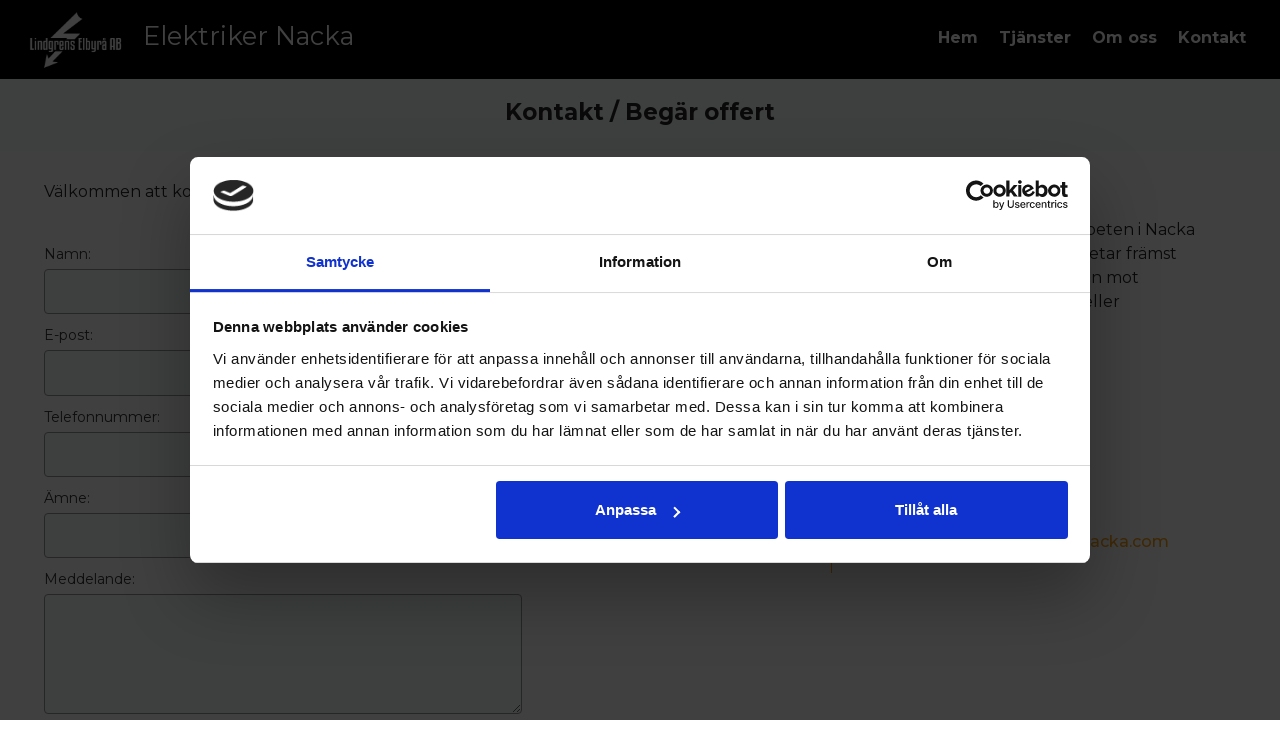

--- FILE ---
content_type: text/html; charset=utf-8
request_url: https://www.elektrikernacka.com/kontakt
body_size: 5675
content:
<!doctype html>
<html class="no-js" lang="SV-se">
    <head>

<meta http-equiv="x-ua-compatible" content="ie=edge">
<title>Kontakt / Begär offert | Elektriker Nacka</title>
<meta name="viewport" content="width=device-width, initial-scale=1">


<link rel="stylesheet" href="https://css.staticjw.com/createdfiles/css-files/225494.css?m=3871">

<style>body{color:#222;background:#fff;font-family:"Montserrat",sans-serif;font-weight:400;font-size:1em;line-height:1.5;}h1,h2,h3,h4,h5,h6{font-family:"Montserrat",sans-serif;}.footerrubrik{color:#fff;font-family:"Montserrat",sans-serif;font-weight:700;font-size:1.2em;border-bottom:0 solid #fff;text-transform:none;letter-spacing:0;}footer a{color:#fff;}footer ul a{color:#fff;text-transform:none;letter-spacing:0;font-weight:700;}h2{color:#333;font-weight:700;font-size:1.425em;}h3{color:#333;font-weight:700;font-size:1.425em;}h4{color:#fca313;font-weight:700;font-size:1.425em;text-transform:none;}.titeluppe{font-weight:400;font-style:normal;text-transform:none;color:#fff;margin-top:0.5em;font-size:1.6em;}hr{border:0;background:#ccc;height:2px;}header .left img{padding:2px;max-height:4em;margin-top:0;}header .left span a{color:#fff;}header .left span{color:#fff;}.desktop-nav{padding-top:1em;background-color:transparent;}.desktop-nav a,.desktop-nav a:visited{color:#fff;font-weight:700;letter-spacing:0;text-transform:none;font-size:1rem;padding-bottom:0;}.desktop-nav a:hover,.desktop-nav a:active{color:#fca313;border-bottom:0 solid #fff;padding-bottom:0;}#home-slide-bg h2{font-weight:700;font-size:4em;color:#fff;max-width:600px;}.small{font-size:2em;color:white;}.buttons1{background-color:#fca313;color:#fff;border-radius:30px;padding:10px 24px;font-weight:400;text-transform:none;letter-spacing:0;font-size:1rem;}.buttons1:hover{background-color:#f7f7f7;color:#000;}.buttons2{background-color:transparent;border:1px solid #fff;color:#fff;border-radius:5px;color:#fff;font-family:"Montserrat",sans-serif;font-weight:700;padding:10px 18px;font-size:18px;letter-spacing:1px;margin:4px 2px;-webkit-transition-duration:0.2s;transition-duration:0.2s;text-transform:none;}.buttons2:hover{background-color:#fff;border:1px solid #fff;color:#00bcea;}input#contact-button{background-color:#fca313;color:#fff;border-radius:30px;padding:10px 24px;font-weight:400;text-transform:none;letter-spacing:0;font-size:1rem;width:fit-content;border:1px solid #fca313;}input#contact-button:hover{color:#fca313;background-color:transparent;border:1px solid #fca313;}.jumbotron-subpage{background-color:#f9fafb;padding-top:98px;}.undersidatitel{font-weight:700;color:#222;text-transform:none;letter-spacing:0;}aside{border-left:1px solid #fca313;background-color:transparent;}a{color:#fca313;font-weight:500;}aside a:active,a:focus,a:hover{color:#999;}footer p{color:#fff;}footer{background-color:#000;padding-top:2.5em;padding-bottom:2.5em;color:#fff;}footer .branding{color:#fff;}footer svg .st0{fill:#fff;}blockquote{font-size:130%;margin:1.5rem 0 1.5rem 1rem;color:#222;line-height:2rem;border-color:#fca313;background-color:transparent;}.cta-block .paragraph{color:#222;font-weight:700;font-size:2em;letter-spacing:0;margin-top:initial;}.cta-block{background-color:#f9fafb;}@media (max-width:800px){#home-slide-bg-mob h2{font-weight:700;font-size:2.8em;}.small{font-size:1.6em;}.titeluppe{font-size:1.6em;padding-top:3px;}.cta-block .paragraph{font-size:1.675em;}td{display:initial;}.bildtext{padding-top:130px;}}@media (max-width:600px){.bildtext{padding-top:80px;}#home-slide-bg-mob h2{padding-bottom:10px;font-size:2.4em;}.jumbotron-subpage{padding-top:36px;}.undersidatitel{font-size:24px;}h3{font-size:1.4em;}.titeluppe{font-size:1.53em;}footer .branding{font-size:0.8em;margin-top:2.4em;}footer .branding .left img{width:100px;}}@media (max-width:340px){.bildtext{padding-top:60px;}#home-slide-bg-mob h2{font-size:2.3em;}.small{font-size:1.4em;}}.site-header{background-color:#000;box-shadow:none;}ul{margin:0 0 1.1875em;list-style-type:square;}fieldset{font-weight:400;font-size:14px;color:#333;background-color:transparent;border:0px solid #cfd3d5;border-radius:0;margin:0 0 0.75em;padding:1.5em 0 1.5em 0;margin:auto;width:100%;float:right;}input[type="color"],input[type="date"],input[type="datetime"],input[type="datetime-local"],input[type="email"],input[type="month"],input[type="number"],input[type="password"],input[type="search"],input[type="tel"],input[type="text"],input[type="time"],input[type="url"],input[type="week"],input:not([type]),textarea,select[multiple=multiple],textarea{background-color:#f9fafb;border:1px solid #999;border-radius:4px;box-shadow:none;color:#000;box-sizing:border-box;font-size:1em;margin-top:4px;margin-bottom:-10px;padding:0.8em;transition:border-color;width:100%;max-height:120px;}label{font-weight:400;margin-bottom:0.375em;font-size:14px;text-transform:none;}.mobile-nav-toggle .top-line-wrapper .line{background:#fff;}.mobile-nav-toggle .bottom-line-wrapper .line{background:#fff;}.mobile-nav-toggle{color:#fff;background-color:#000;}.mobile-nav{background-color:#000;}.mobile-nav ul li{border-bottom:0 solid #fff;}.mobile-nav ul a{color:#fff;text-transform:none;font-weight:700;}.menutel a{color:#fca313;text-transform:none;font-weight:700;}.menutel{color:#fff;text-transform:none;}.telnr{color:#fff;text-transform:none;}.telnr a{color:#fca313;text-transform:none;font-weight:700;}@media (min-width:40em){header .right{float:right;padding-top:1.8rem;}}</style>


    <link rel="icon" href="https://images.staticjw.com/ele/1364/favicon.png" sizes="any">
    <meta charset="utf-8">
    <link rel="preconnect" href="https://fonts.googleapis.com"> <link rel="preconnect" href="https://fonts.gstatic.com" crossorigin>
    <link href="https://fonts.googleapis.com/css2?family=Montserrat:wght@100..900&display=swap" rel="stylesheet">
    <link rel="canonical" href="https://www.elektrikernacka.com/kontakt">




<script id="Cookiebot" src="https://consent.cookiebot.com/uc.js" data-cbid="fbadde1c-3140-449c-9ad7-c23e03f60aae" type="text/javascript" data-blockingmode="auto" ></script>

<script>(function(w,d,s,l,i){w[l]=w[l]||[];w[l].push({'gtm.start': new Date().getTime(),event:'gtm.js'});var f=d.getElementsByTagName(s)[0], j=d.createElement(s),dl=l!='dataLayer'?'&l='+l:'';j.async=true;j.src= 'https://www.googletagmanager.com/gtm.js?id='+i+dl;f.parentNode.insertBefore(j,f); })(window,document,'script','dataLayer','GTM-5R4C3VT');</script>


    </head>

    <body>
<noscript><iframe src="https://www.googletagmanager.com/ns.html?id=GTM-5R4C3VT" height="0" width="0" style="display:none;visibility:hidden"></iframe></noscript>
       <header class="site-header">
            
            <div class="branding" >

                <div class="right">

                 <div class="mobile-nav-toggle" id="mobile-nav-toggle">
                <span class="toggle-button">
                    <span class="top-line-wrapper">
                        <span class="line"></span>
                    </span>
			<span class="mid-line-wrapper">
                        <span class="line"></span>
                    </span>
                    <span class="bottom-line-wrapper">
                        <span class="line"></span>
                    </span>
                </span>
            </div>
            <nav class="mobile-nav" id="mobile-nav">
		
<ul id="nav">
    <li><a href="/">Hem</a></li>
    <li><a href="/tjanster">Tjänster</a></li>
    <li><a href="/om-oss">Om oss</a></li>
    <li id="active"><a href="/kontakt">Kontakt</a></li>
</ul>
<p class="menutel">Tel: <a href="tel:0702228237">0702-22 82 37</a></p>
            </nav>  
             
                </div>
<div class="right2">
<nav class="desktop-nav" id="dektop-nav">
		
<ul id="nav">
    <li><a href="/">Hem</a></li>
    <li><a href="/tjanster">Tjänster</a></li>
    <li><a href="/om-oss">Om oss</a></li>
    <li id="active"><a href="/kontakt">Kontakt</a></li>
</ul>
 

            </nav>
	</div>

                <div class="left">
                 <a href="/"><img src="https://uploads.staticjw.com/el/elektrikernacka/lindgrens-logo.webp" alt="logotyp"></a></div>
                   <div class="left">  

   

 <a href="/"><h3 class="titeluppe">Elektriker Nacka</h3></a><span class="telnr">Tel: <a href="tel:0702228237">0702-22 82 37</a></span>

                 
                </div>
            </div>
            
        </header>


	     	         <div class="jumbotron-subpage">
                 <h1 class="undersidatitel">Kontakt / Begär offert</h1>
                 </div>

<main>
		

<div class="container">
<section class="intro">
<p>Välkommen att kontakta oss via kontaktformuläret nedan.</p>


<form id="id-contact-form" method="post" action="/include/contact.php" enctype="multipart/form-data">
<fieldset id="contact-form">
<label>Namn:</label><br>
<input type="text" name="name" required><br>
<label>E-post:</label><br>
<input type="email" name="email" required><br>
<label>Telefonnummer:</label><br>
<input type="text" name="phone_number"><br>
<label>Ämne:</label><br>
<input type="text" name="subject"><br>
<label>Meddelande:</label><br>
<textarea name="message" rows="10" cols="40" required></textarea><br>
<br><input required style="width:20px" type="checkbox"> Jag godkänner <a href="https://aimpartner.se/integritetspolicy" target="_blank">integritetspolicy</a>.<br>
<input type="submit" name="submit" value="Skicka meddelande" id="contact-button"><br>
</fieldset>
<div style="display:none;visibility:hidden;">
<input type="hidden" id="Ncode" name="code" value="0">
<input type="text" name="url" value=""> (Lämna tom)
</div>
<script>document.querySelectorAll('#Ncode').forEach(function(elem) {elem.value = Math.round(new Date().getTime()/1000);})</script>
</form>

</section>
<aside>
<h4>Välkommen</h4>
<p>Vi är en firma som utför elarbeten i Nacka och övriga Stockholm. Vi arbetar främst mot privatpersoner men även mot fastighetsägare, företagare eller bostadsrättsföreningar.</p>
<h4>Kontakta oss</h4>
<p><strong>Lindgrens Elbyrå AB</strong><br />Rapsvägen 9<br />135 43 Tyresö</p>
<p>Telefon: <a href="tel:0702228237">0702-22 82 37</a></p>
<p>E-post: <a href="/cdn-cgi/l/email-protection#fe9591908a9f958abe9b929b958a8c97959b8c909f9d959fd09d9193"><span class="__cf_email__" data-cfemail="91fafeffe5f0fae5d1f4fdf4fae5e3f8faf4e3fff0f2faf0bff2fefc">[email&#160;protected]</span></a></p>
</aside></div>

         
            </main>
            <footer>
                <div class="row">
                    <div class="col-1">
                       <p class="footerrubrik">Om företaget</p>
                        <p>Vi är en certifierad och kunnig elektriker med bas i Nacka. Vi står redo att hjälpa dig som privatperson men även företag och BRF:er med större elarbeten och är med under hela projektet.</p>                    </div>
                    <div class="col-2">
                        <p class="footerrubrik">Kontakta oss</p>
                        <p><strong>Lindgrens Elbyrå AB</strong><br />Rapsvägen 9<br />135 43 Tyresö</p><p class="fotepost">E-post: <a href="/cdn-cgi/l/email-protection#d8b3b7b6acb9b3ac98bdb4bdb3acaab1b3bdaab6b9bbb3b9f6bbb7b5"><span class="__cf_email__" data-cfemail="b7dcd8d9c3d6dcc3f7d2dbd2dcc3c5dedcd2c5d9d6d4dcd699d4d8da">[email&#160;protected]</span></a></p>
<p class="fottelefon">Tel: <a href="tel:0702228237">0702-22 82 37</a></p>
                    </div>
                    <div class="col-3">
                        
 <p class="footerrubrik">Meny</p>
                        
<ul id="nav">
    <li><a href="/">Hem</a></li>
    <li><a href="/tjanster">Tjänster</a></li>
    <li><a href="/om-oss">Om oss</a></li>
    <li id="active"><a href="/kontakt">Kontakt</a></li>
</ul>

                    </div>
                </div>
                <div class="row branding">
                    <div class="left">
                        
               
                     <p>Site & SEO</p>
<svg id="aimfoot" xmlns="http://www.w3.org/2000/svg" version="1.1" viewBox="0 0 65.6 37.4">

  <g>
    <path class="st0" d="M19.5,35c-.1-.8-.2-1.7-.2-2.7v-10.7c0-1.2-.3-2.2-.8-3-.6-.8-1.3-1.3-2.1-1.8-.9-.4-1.8-.7-2.9-.9-1.1-.1-2.1-.2-3.1-.2s-2.3.1-3.4.3c-1.1.2-2.1.6-3,1.1-.9.5-1.6,1.2-2.2,2.1-.6.9-.9,2-1,3.3h5.7c.1-1.1.5-1.9,1.1-2.4.6-.5,1.5-.7,2.6-.7s1,0,1.4,0c.4,0,.8.2,1.2.4.3.2.6.5.8.8.2.4.3.8.3,1.5,0,.6-.1,1-.5,1.3-.4.3-.9.5-1.5.7-.6.2-1.4.3-2.2.4-.8,0-1.7.2-2.5.3-.8.1-1.7.3-2.5.5-.8.2-1.6.6-2.2,1-.7.5-1.2,1.1-1.6,1.8-.4.8-.6,1.7-.6,2.9s.2,2,.5,2.7c.4.8.9,1.4,1.5,1.9.6.5,1.4.9,2.2,1.1.8.2,1.8.4,2.7.4s2.5-.2,3.7-.6c1.2-.4,2.3-1,3.2-2,0,.3,0,.7.1,1,0,.3.2.7.3,1h5.7c-.3-.4-.5-1.1-.6-1.9ZM13.7,28.9c0,.3,0,.7,0,1.3,0,.5-.2,1.1-.5,1.6-.3.5-.7,1-1.4,1.3-.6.4-1.5.6-2.6.6s-.9,0-1.3-.1c-.4,0-.8-.2-1.1-.4-.3-.2-.6-.5-.8-.8-.2-.3-.3-.8-.3-1.3s0-1,.3-1.3c.2-.3.4-.6.7-.9.3-.2.7-.4,1.1-.5.4-.1.8-.2,1.3-.3.5,0,.9-.1,1.4-.2.5,0,.9-.1,1.3-.2.4,0,.8-.2,1.2-.3.4-.1.7-.3.9-.5v2.1Z"/>
    <rect class="st0" x="23.9" y="16.3" width="5.7" height="20.6"/>
    <path class="st0" d="M65,19.7c-.4-.9-.9-1.7-1.6-2.3-.7-.6-1.5-1-2.4-1.3-.9-.3-1.9-.4-3-.4s-2.7.3-3.7,1c-1,.7-1.9,1.5-2.5,2.4-.6-1.3-1.4-2.2-2.4-2.7-1.1-.5-2.3-.8-3.6-.8s-2.6.3-3.6.9c-1,.6-1.9,1.4-2.7,2.5h0v-2.8h-5.3v20.6h5.7v-11.9c0-1,.1-1.8.4-2.4.3-.6.6-1.1,1.1-1.4.4-.3.8-.6,1.3-.7.4-.1.8-.2,1.1-.2.9,0,1.6.2,2.1.5.5.3.8.7,1,1.2.2.5.3,1.1.3,1.7,0,.6,0,1.2,0,1.8v11.5h5.7v-11.5c0-.6,0-1.3.1-1.9,0-.6.3-1.2.6-1.7.3-.5.7-.9,1.2-1.2.5-.3,1.1-.5,1.9-.5s1.4.1,1.9.4c.5.3.8.6,1.1,1.1.2.5.4,1,.4,1.6,0,.6,0,1.3,0,2v11.7h5.7v-13.8c0-1.3-.2-2.5-.6-3.4Z"/>
  </g>
  <path class="st0" d="M33.1,0l-13.7,3.3c-.9.2-1,1.1-.1,1.5l4.8,2.3c.3.1.5.4.6.7l.9,5.2c.2.9,1.1,1.1,1.6.3L33.9,1c.3-.5-.2-1.1-.7-.9Z"/>
</svg><p>&#160;©2025 </p>  
                    </div>
                </div>
            </footer>
       
	 <script data-cfasync="false" src="/cdn-cgi/scripts/5c5dd728/cloudflare-static/email-decode.min.js"></script><script> var __fs_conf = __fs_conf || []; __fs_conf.push(['setAdv',{'id': '6b2cf444-8db6-4063-99c2-3c7732b1c46a'}]); </script>  <script src="//analytics.freespee.com/js/external/fs.js"></script>    
<script>(function() { var global_id = '1piogome'; var property_id = 303869;
    var url = encodeURIComponent(window.location.href.split('#')[0]); var referrer = encodeURIComponent(document.referrer);
    var x = document.createElement('script'), s = document.getElementsByTagName('script')[0];
    x.src = 'https://redistats.com/track.js?gid='+global_id+'&pid='+property_id+'&url='+url+'&referrer='+referrer; s.parentNode.insertBefore(x, s); })(); </script>

       
<script src="https://ajax.googleapis.com/ajax/libs/jquery/3.6.0/jquery.min.js"></script>
   <script>
  !(function (a) {
    a('#mobile-nav-toggle').click(function () {
      a(this).toggleClass('active'), 
      a('#mobile-nav').toggleClass('active')
    })
    a('#mobile-nav li a').click(function () {
      a('#mobile-nav-toggle').toggleClass('active'),
      a('#mobile-nav').toggleClass('active')
    })
  })(jQuery)
</script>

	<script src="https://cdnjs.cloudflare.com/ajax/libs/jquery-backstretch/2.1.18/jquery.backstretch.min.js"></script>

<script>
$( document ).ready(function() {
$("#home-slide-bg").backstretch(["https://uploads.staticjw.com/el/elektrikernacka/eln_s_1.webp"], {isVideo: true, fade:750, duration:  5000});
$("#next").click(function (e) {
        e.preventDefault();
        $("#home-slide-bg").backstretch("next");
	
});

$("#prev").click(function (e) {
        e.preventDefault();
        $("#home-slide-bg").backstretch("prev");
	
});

});  
</script>

<script>
$( document ).ready(function() {
$("#home-slide-bg-mob").backstretch(["https://uploads.staticjw.com/el/elektrikernacka/eln_s_1.webp"], {fade:750, duration:  8000});


});  
</script>

<script> var acc = document.getElementsByClassName("accordion"); var i;  for (i = 0; i < acc.length; i++) {   acc[i].addEventListener("click", function() {     this.classList.toggle("activeacc");     var panel = this.nextElementSibling;     if (panel.style.maxHeight) {       panel.style.maxHeight = null;     } else {       panel.style.maxHeight = panel.scrollHeight + "px";     }    }); } </script>
    <script defer src="https://static.cloudflareinsights.com/beacon.min.js/vcd15cbe7772f49c399c6a5babf22c1241717689176015" integrity="sha512-ZpsOmlRQV6y907TI0dKBHq9Md29nnaEIPlkf84rnaERnq6zvWvPUqr2ft8M1aS28oN72PdrCzSjY4U6VaAw1EQ==" data-cf-beacon='{"version":"2024.11.0","token":"728c6a34c4b54efbb1ba93a759ca0abe","r":1,"server_timing":{"name":{"cfCacheStatus":true,"cfEdge":true,"cfExtPri":true,"cfL4":true,"cfOrigin":true,"cfSpeedBrain":true},"location_startswith":null}}' crossorigin="anonymous"></script>
</body>
</html><!-- Page generated in 0.00342 seconds at 18 Dec 18:14 -->

--- FILE ---
content_type: text/css
request_url: https://css.staticjw.com/createdfiles/css-files/225494.css?m=3871
body_size: 5378
content:
*,*::before,*::after{box-sizing:border-box}body,h1,h2,h3,h4,p,figure,dl,dd{margin:0}ul[role="list"],ol[role="list"]{list-style:none}html:focus-within{scroll-behavior:smooth}body{min-height:100vh;text-rendering:optimizeSpeed;line-height:1.5}a:not([class]){text-decoration-skip-ink:auto}input,button,textarea,select{font:inherit}@media(prefers-reduced-motion:reduce){html:focus-within{scroll-behavior:auto}*,*::before,*::after{animation-duration:.01ms !important;animation-iteration-count:1 !important;transition-duration:.01ms !important;scroll-behavior:auto !important}}
#aimfoot {width:50px;margin-bottom:-1px;}


.titeluppe {
font-weight: 700;
text-transform: none;
color: #212121;
margin: 0;
    font-size: 1.75em;
margin-top: 0.3em;
    padding-left: 12px;
}

/*Länkfärg i navigation */
.desktop-nav a,
.desktop-nav a:visited {
  color: #212121; 
font-weight: 300;
letter-spacing: 1px;
text-transform: uppercase;
font-size: 14px;
}

.desktop-nav a:hover,
.desktop-nav a:active {

color: #444444;

}

.menutel {
padding-top: 0.575em;
    padding-bottom: 0.575em;
font-size:1em;
text-transform: uppercase;
margin-bottom:0;
}

.menutel a {
color: #454545;
font-weight:300;
}

.menutel a:hover {
color: #212121;
}

footer svg 
{
width:110px;
padding:0;
margin-right:0.4em;
padding-top: 1.2em;
}
footer svg .st0 {fill:#c2c2c2;}

.site-header {
    background-color: #fff;
    position: fixed;
    width: 100%;
    z-index: 1;
    left: 0;
    transition: left 225ms ease;
box-shadow: 2px 2px 4px #4444;
}

@media (max-width: 640px){

.site-header {
  
    position: initial;
  

}}

.whitehead {
    width: 100%;
    margin-bottom: .4375em;
}

.whitehead::after { 
    content: " ";
display: block;
    height: 8px;
}

/*Headerbilden/bildspel + text*/
div#header-img {max-width:100%!important;}

#home-slide-bg {min-height:600px; max-height:600px;
padding: 48px;}


#home-slide-bg h2 {
margin: auto;
 font-size: 4em;
color: #fff;
text-align: center;
font-weight: 900;
padding-bottom: 10px;
line-height: 1.2;


}

.bildtext
{
padding-top: 140px;
    max-width: 76.875em;
    margin-left: auto;
    margin-right: auto;
    padding-left: 0.9375em;
    padding-right: 0.9375em;
    overflow: auto;
text-align: center;
}
.small {
font-size: 1.6em;
line-height: 1.2;
padding-top: 0;
color: white;
padding-bottom: 20px;
}

.button {
    background-color: transparent;
    border: 5px solid white;
border-radius: 8px;
    color: white;
    padding: 16px 32px;
    text-align: center;
    text-decoration: none;
    display: inline-block;
    font-size: 16px;
    margin: 4px 2px;
    -webkit-transition-duration: 0.4s; /* Safari */
    transition-duration: 0.4s;
    cursor: pointer;
}

.accordion {
  background-color: #eee;
  color: #444;
  cursor: pointer;
  padding: 18px;
  width: 100%;
  border: none;
  text-align: left;
  outline: none;
  font-size: 15px;
  transition: 0.4s;
margin-bottom: 1em;
}

.activeacc, .accordion:hover {
  background-color: #ccc;
}


.accordion:after {
  content: '+';
  color: #212121;
  font-weight: bold;
  float: right;
  margin-left: 5px;
}

.activeacc:after {
  content: '-';
  color: #ffffff;
  font-weight: bold;
  float: right;
  margin-left: 5px;
}

.panel {
  padding: 0 18px;
  background-color: transparent;
  max-height: 0;
  overflow: auto;
  transition: max-height 0.2s ease-out;}


.buttons2 {
    background-color: white ;
    border: 3px solid #58b6cb;
border-radius: 6px;
    color: #58b6cb;
    padding: 8px 25px;
    text-align: center;
    text-decoration: none;
    display: inline-block;
    font-size: 13px;
font-weight: normal;
    margin: 4px 2px;
    -webkit-transition-duration: 0.4s; /* Safari */
    transition-duration: 0.4s;
    cursor: pointer;
}

.buttons2:hover {
    background-color: #ffffff;
border-color: #58b6cb;
    color: black;
}

.buttons1 {
    background-color: #212121;
    border: 0 solid white;
border-radius: 1px;
    color: #ffffff;

    font-weight: 400;
    padding: 14px 24px;
    text-align: center;
    text-decoration: none;
    display: inline-block;
    font-size: 18px;
letter-spacing: 1px;
    margin: 4px 2px;
    -webkit-transition-duration: 0.4s; /* Safari */
    transition-duration: 0.4s;
    cursor: pointer;
text-transform:uppercase;
}

.buttons1 a { 
    color: #ffffff;  
}

.buttons1 a:hover { 
    color: #ffffff;  
}

.buttons1:hover {
    background-color: #58b6cb;
border-color: #58b6cb;
    color: white;
}

.textimgright {
    width: 48%;
    float: right;
    margin-right: 0;
}

.textimgleft {
    width: 48%;
    float: right;
    margin-right: 0;
}



blockquote {
    background-color: #f0f0f0;
    padding: 1em 1em;
    border-left: 3px solid #212121;
}

blockquote p {
    margin-bottom: 0;
}

@media (max-width: 800px){
blockquote {
    margin-left: 0;
    margin-right: 0;
}}

@media (max-width: 60em){

.textimgright {
  display: table;
float: none;
width: initial;
margin-bottom: 0.875em;
}

.textimgleft {
  display: table;
float: none;
width: initial;
margin-bottom: 0.875em;
}

}

@media (min-width:800px)
{
#home-slide-bg-mob {
display:none;
}
}

@media (min-width:640px)
{
.telnr {
display: none;
}
}

#home-slide-bg-mob 
{
min-height: 400px;
max-height: 400px;
padding: 0;
}

#home-slide-bg-mob h2 {
margin: auto;
 font-size: 2.4em;
  font-weight: 900; 
color: #fff;
text-align: center;

padding-bottom: 10px;
line-height: 1.2;
}


@media (max-width:800px)
{
#home-slide-bg {display:none;}



.bildtext
{
    max-width: 76.875em;
    margin-left: auto;
    margin-right: auto;
    padding-left: 0.25em;
    padding-right: 0.25em;
    overflow: auto;
padding-top: 100px;
}
.small {
 font-size: 1.2em;
line-height: 1.2;
    padding-top: 0;
}


.videoWrapper {
	position: relative;
	padding-bottom: 56.25%; /* 16:9 */
	padding-top: 25px;
	height: 0;
}
.videoWrapper iframe {
	position: absolute;
	top: 0;
	left: 0;
	width: 100%;
	height: 100%;
}






/* Knappfärger */
button, input[type="button"], input[type="reset"], input[type="submit"], button {
 background-color: transparent ;
color: #ffffff;

font-size: 14px;

}

/* Knappfärger vid hover */
button:hover, button:focus, input[type="button"]:hover, input[type="button"]:focus, input[type="reset"]:hover, input[type="reset"]:focus, input[type="submit"]:hover, input[type="submit"]:focus, button:hover, button:focus {
  background-color: transparent;
color: #ffffff;

}
}

input#contact-button {
    
border: 0;
margin-top: 19px;
color: #fff;
background-color: #a32929;
border-radius: 0;
text-align: center;
text-transform: uppercase;
width: 100%;
font-weight: 400;
padding: 12px 0;
font-size: 16px;
letter-spacing: 1px;

}


.span-1 {
  width: 5.71429%;
  float: left;
  margin-right: 2.85714%; }

.span-2 {
  width: 14.28571%;
  float: left;
  margin-right: 2.85714%; }

.span-3 {
  width: 22.85714%;
  float: left;
  margin-right: 2.85714%; }

.span-4 {
  width: 31.42857%;
  float: left;
  margin-right: 2.85714%; }

.span-5 {
  width: 40%;
  float: left;
  margin-right: 2.85714%; }

.span-6 {
  width: 48.57143%;
  float: left;
  margin-right: 2.85714%; }

.span-7 {
  width: 57.14286%;
  float: left;
  margin-right: 2.85714%; }

.span-8 {
  width: 65.71429%;
  float: left;
  margin-right: 2.85714%; }

.span-9 {
  width: 74.28571%;
  float: left;
  margin-right: 2.85714%; }

.span-10 {
  width: 82.85714%;
  float: left;
  margin-right: 2.85714%; }

.span-11 {
  width: 91.42857%;
  float: left;
  margin-right: 2.85714%; }

.span-12 {
  width: 100%;
  float: left;
  margin-left: 0;
  margin-right: 0; }

.last {
  margin-right: 0; }



form {
  max-width: 29.85em; }

fieldset {

font-weight: 300;    
font-size: 14px;
color:#454545;
background-color: #fff;
border: 0px solid #cfd3d5;
border-radius: 0;
margin: 0 0 0.75em;
padding: 1.5em 0 1.5em 0;
margin: auto;
width: 100%;
float: right;
}

fieldset button {
text-align: center;
margin: auto;
width:100%;
}


input,
label,
select {

  font-size: 1em; }

input,
select {
  display: block; }

label {
  font-weight: 300;
  margin-bottom: 0.375em;
font-size: 14px;
text-transform: uppercase; }
  label.required::after {
    content: "*"; }
  label abbr {
    display: none; }

input[type="color"], input[type="date"], input[type="datetime"], input[type="datetime-local"], input[type="email"], input[type="month"], input[type="number"], input[type="password"], input[type="search"], input[type="tel"], input[type="text"], input[type="time"], input[type="url"], input[type="week"], input:not([type]), textarea,
select[multiple=multiple],
textarea {
  background-color: #eaeaea;
border: 0 solid #cfd3d5;
border-radius: 0;
box-shadow: inset 0 1px 3px rgba(0, 0, 0, 0.0);
color: #000;
  box-sizing: border-box;

  font-size: 1em;
  margin-top: 4px;
  margin-bottom: -10px;
  padding: 0.5em;
  transition: border-color;
  width: 100%; 
max-height: 120px;}
  input[type="color"]:hover, input[type="date"]:hover, input[type="datetime"]:hover, input[type="datetime-local"]:hover, input[type="email"]:hover, input[type="month"]:hover, input[type="number"]:hover, input[type="password"]:hover, input[type="search"]:hover, input[type="tel"]:hover, input[type="text"]:hover, input[type="time"]:hover, input[type="url"]:hover, input[type="week"]:hover, input:not([type]):hover, textarea:hover,
  select[multiple=multiple]:hover,
  textarea:hover {
    border-color: #b4babd; }
  input[type="color"]:focus, input[type="date"]:focus, input[type="datetime"]:focus, input[type="datetime-local"]:focus, input[type="email"]:focus, input[type="month"]:focus, input[type="number"]:focus, input[type="password"]:focus, input[type="search"]:focus, input[type="tel"]:focus, input[type="text"]:focus, input[type="time"]:focus, input[type="url"]:focus, input[type="week"]:focus, input:not([type]):focus, textarea:focus,
  select[multiple=multiple]:focus,
  textarea:focus {
    border-color: #58b6cb;
    box-shadow: inset 0 1px 3px rgba(0, 0, 0, 0.06), 0 0 5px rgba(69, 174, 197, 0.7);
    outline: none; }

textarea {
  resize: vertical; }

input[type="search"] {
  -webkit-appearance: none;
  -moz-appearance: none;
  -ms-appearance: none;
  -o-appearance: none;
  appearance: none; }

input[type="checkbox"],
input[type="radio"] {
  display: inline;
  margin-right: 0.375em; }

input[type="file"] {
  padding-bottom: 0.75em;
  width: 100%; }

select {
  margin-bottom: 1.5em;
  max-width: 100%;
  width: auto; }

ul,
ol {
  margin: 0;
  padding: 0 0 0 1.875em; }
dl {
  margin-bottom: 0.75em; }
  dl dt {
    font-weight: bold;
    margin-top: 0.75em; }
  dl dd {
    margin: 0; }

table {
  -webkit-font-feature-settings: "kern", "liga", "tnum";
  -moz-font-feature-settings: "kern", "liga", "tnum";
  -ms-font-feature-settings: "kern", "liga", "tnum";
  font-feature-settings: "kern", "liga", "tnum";
  border-collapse: collapse;
  margin: 0.75em 0;
  table-layout: fixed;
  width: 100%; }

th {
  border-bottom: 1px solid #a6aeb1;
  font-weight: 600;
  padding: 0.75em 0;
  text-align: left; }

td {
  border-bottom: 0 solid #cfd3d5;
  padding: 0.75em 0; }

tr,
td,
th {
  vertical-align: middle; }

@font-face {
  font-family: 'Roboto' , sans-serif;
  font-style: normal; }
body {
  -webkit-font-feature-settings: "kern", "liga", "pnum";
  -moz-font-feature-settings: "kern", "liga", "pnum";
  -ms-font-feature-settings: "kern", "liga", "pnum";
  font-feature-settings: "kern", "liga", "pnum";
  -webkit-font-smoothing: antialiased;
  color: #333;
  font-family: "Helvetica", "Roboto", "Arial", sans-serif;
  font-size: 1em;
  line-height: 1.5; }

h1 {
  font-size: 1.425em;
font-weight: 700;
color:#212121;
font-family: "Roboto", "Arial", sans-serif;
  line-height: 1.2;
  margin: 0 0 0.5em;
}

h2 {
  font-size: 1.425em;
font-weight: 700;
color:#212121;
font-family: "Roboto", "Arial", sans-serif;
  line-height: 1.2;
  margin: 0 0 0.5em;
}

h3 {
  font-size: 1.425em;
font-weight: 700;
color:#212121;
font-family: "Roboto", "Arial", sans-serif;
  line-height: 1.2;
  margin: 0 0 0.5em;
}

h4 {
color: #212121;
  font-size: 1.425em;
text-transform: uppercase;
font-weight: 300;
  line-height: 1.2;
  margin: 0 0 0.5em;
}

h5 {
color: #212121;


}

p {
  margin: 0 0 1.1875em; }

a {
  color: #58b6cb;
  text-decoration: none;
  transition: color 0.1s linear; }
  a:active, a:focus, a:hover {
    color: #338fa4; }
  a:active, a:focus {
    outline: none; }

hr {
  border-bottom: 1px solid #cfd3d5;
  border-left: none;
  border-right: none;
  border-top: none;
  margin: 1.5em 0; }

img,
picture {
  margin: 0;
  max-width: 100%; }

.center {
  text-align: center; }

.container {
  max-width: 76.875em;
  margin-left: auto;
  margin-right: auto;
padding-left: 1.2em;
padding-right: 1.2em;
padding-top: 1.8em;
  overflow: auto; }
  .container:after {
    content: " ";
    display: block;
    clear: both; }

.container2 {
  max-width: 55em;
  margin-left: auto;
  margin-right: auto;
  padding-left: 0.9375em;
  padding-right: 0.9375em;
padding-top: 2em;
  overflow: auto; }
  .container2:after {
    content: " ";
    display: block;
    clear: both; }

main {
  margin-top: 0;
  margin-bottom: 0; }

section.intro {
  margin-bottom: 3.4375em; }
  @media (min-width: 800px) {
    section.intro {
      width: 62%;
    margin-right: 2.5%;
      float: left;
}}



aside {
  width: 34%;
  float: right;
  margin-right: 0;
  background-color: transparent ;
border-radius: 0 0 0 0;
color: inherit;
border-width: 0;
border-color: #cfd3d5;
padding: 0;
padding-left: 30px;
    padding-right: 30px;
margin-top: 0;
margin-bottom: 35px;

border-left: 1px solid #cfd3d5; 

}
  @media (max-width: 800px) {
    aside {
      display: none; } }
  aside a {
  
    text-decoration: none;
word-break:break-word; }



aside a:active, a:focus, a:hover {

text-decoration: none;
word-break:break-word;

}


.text-limit p {
  max-width: 46.25em; }

.row {
  max-width: 76.875em;
  margin-left: auto;
  margin-right: auto;
padding-left: 1.2em;
padding-right: 1.2em; }
  .row:after {
    content: " ";
    display: block;
    clear: both; }

/* Provider logo */
.row.branding .left img 
{
max-width: 110px;
}

@media (max-width: 40em) {
  header {
    padding-top: 2.5em; } }
header .branding {
  max-width: 109em;
  margin-left: auto;
  margin-right: auto;
  padding-left: 0.9375em;
  padding-right: 0.9375em;
  min-height: 0.25em; }
  header .branding:after {
    content: " ";
    display: block;
    clear: both; }
  @media (max-width: 40em) {
    header .branding {
      padding-top: 0.25em;
      padding-bottom: 1.25em; } }

@media (max-width: 40em) {
  header .left {
    text-align: center; } 

}
@media (min-width: 40em) {
  header .left {
    float: left;
    padding-top: 0.5em; }
header .branding {
padding-left: 1.2em;
padding-right: 1.2em;
} }
header .left a {
  color: #333;
  display: block; }
@media (max-width: 40em) {
  header .right {
    text-align: center;
    margin-bottom: 0.8125em; } 
}
@media (min-width: 40em) {
  header .right {
    float: right;
    padding-top: 1.375em; } 

}

header .right a {
  display: inline;
    padding: 8px 0 8px 0;
padding-top: 10px; }



.right2 {
  display: inline;
margin-right: 0;
float: right;

    }



@media (max-width: 1240px){

.right2 {
  display: none;
float: none;
text-align: center;
     }}



header .left img {
padding: 3px 1px 3px 1px;
    max-height: 3.075em;
}

.mobile-nav-toggle {
  
  z-index: 9999;
  position: relative;
  margin-right: 45px;
  width: 100%;
cursor: pointer;
top: -8px; }

@media (max-width: 641px) {
.mobile-nav-toggle {
    background-color: #f7f7f7;
    z-index: 9999;
    position: fixed;
    margin-right: 25px;
    width: 100%;
    top: 0;
display: block !important;
margin-left:-15px;
}
.mobile-nav-toggle .toggle-button {
    left: 51% !important;
}
.mobile-nav {
    height: 100%;
    padding: 3.75em 2.5em 0.5em 2.5em;
    position: fixed;
    top: 0;
    bottom: 0;
    right: 0;
left:0 !important;
    width: 100%!important;
    z-index: 9998;
    background: #fff;

}

header .left a {
   
    display: inline;
}

.titeluppe {
padding-left: 0;
padding-top:0;
margin-top:0;
margin-bottom: 5px;
}

}

@media (max-width: 420px) {
.cta-block .paragraph {
    color: #fff;
    font-size: 1.4em!important;
}}

@media (min-width: 1240px) {
.mobile-nav-toggle {
    display: none  !important;
}}

 
  .mobile-nav-toggle .toggle-button {
    display: block;
    position: relative;
    height: 40px;
    width: 40px;
    left: 25%;
    margin-left: -50px; }
    .mobile-nav-toggle .toggle-button:after {
      content: "Meny";
      position: absolute;
      right: -37px;
      top: 9px; }
  .mobile-nav-toggle .top-line-wrapper {
    display: block;
    position: absolute;
    top: 0;
    height: 40px;
    width: 40px;
    -webkit-transition: transform 0.25s 0.2s cubic-bezier(0.4, 0, 1, 1);
    transition: transform 0.25s 0.2s cubic-bezier(0.4, 0, 1, 1); }
    .mobile-nav-toggle .top-line-wrapper .line {
      display: block;
      width: 18px;
      height: 2px;
      background: #444444;
      top: 20px;
      position: absolute;
      left: 10px;
      z-index: 1;
      -webkit-transform: translateY(3px);
      transform: translateY(3px);
      -webkit-transition: transform 0.25s 0.2s cubic-bezier(0.4, 0, 1, 1);
      transition: transform 0.25s 0.2s cubic-bezier(0.4, 0, 1, 1); }
  .mobile-nav-toggle .bottom-line-wrapper {
    transition: transform 0.25s 0.2s cubic-bezier(0.4, 0, 1, 1);
    display: block;
    position: absolute;
    top: 0;
    height: 40px;
    width: 40px; }
    .mobile-nav-toggle .bottom-line-wrapper .line {
      display: block;
      width: 18px;
      height: 2px;
      top: 20px;
      background: #444444;
      position: absolute;
      left: 10px;
      z-index: 1;
      -webkit-transform: translateY(-3px);
      transform: translateY(-3px);
      -webkit-transition: transform 0.25s 0.2s cubic-bezier(0.4, 0, 1, 1);
      transition: transform 0.25s 0.2s cubic-bezier(0.4, 0, 1, 1); }

.mobile-nav-toggle.active .top-line-wrapper {
  -webkit-transform: rotate(45deg);
  transform: rotate(45deg); }
  .mobile-nav-toggle.active .top-line-wrapper .line {
    -webkit-transform: translateY(1px);
    transform: translateY(1px); }
.mobile-nav-toggle.active .bottom-line-wrapper {
  -webkit-transform: rotate(-45deg);
  transform: rotate(-45deg); }
  .mobile-nav-toggle.active .bottom-line-wrapper .line {
    -webkit-transform: translateY(-1px);
    transform: translateY(-1px); }

.mobile-nav {
  height: min-content;
  padding: 3.75em 2.5em 0.5em 2.5em;
  position: fixed;
  top: 0;
  bottom: 0;
  right: 0;
overflow-y: auto;
  text-align:center;
  width: 100%;
  z-index: 9998;
  background: #fff;
  -webkit-transition: background 0.35s linear, height 0.35s ease-in, min-height 0.35s ease-in;
  transition: background 0.35s linear, height 0.35s ease-in, min-height 0.35s ease-in, transform 0.25s 0.2s cubic-bezier(0.4, 0, 1, 1);
  -webkit-transform: translateY(-100%);
  transform: translateY(-100%); }
  .mobile-nav.active {
    -webkit-transform: translateY(0);
    transform: translateY(0); }
  .mobile-nav ul {
    padding: 0;
margin: 0; }
    .mobile-nav ul li {
      display: block;
      border-bottom: 1px solid #ececec; }
    .mobile-nav ul a {
      padding-top: 0.575em;
      padding-bottom: 0.575em;
      display: block;
      color: #333333;
font-weight:300;
text-transform: uppercase; }

@media (max-width: 40em) {
  .desktop-nav {
    display: none; } }
.desktop-nav {
  padding-top: 0.9em;

  background-color: transparent; }
.desktop-nav ul, ol {margin-bottom: 0;}
  .desktop-nav ul {
    max-width: 76.875em;
    margin-left: auto;
    margin-right: auto;
    padding-left: 0.9375em;
    padding-right: 0.9375em; }
    .desktop-nav ul:after {
      content: " ";
      display: block;
      clear: both; }
  .desktop-nav li {
margin-right: 0;
margin-left: 1.3em;
    display: block;
    float: left;
    position: relative; }
    .desktop-nav li:after {
      padding-top: 0.625em;
      padding-bottom: 0.625em;
      content: "";
      position: absolute;
      right: -0.9375em;
      top: 0; }
    .desktop-nav li:first-child {
      margin-left: 0; }
    .desktop-nav li:last-child:after {
      display: none; }
  .desktop-nav a {
    padding-top: 0.625em;
    padding-bottom: 0.625em;
    display: block;
    color: #3d3d3d; }

.jumbotron {
  background-size: cover;
  background-repeat: no-repeat;
  min-height: 400px; }


.jumbotron-subpage {
  background-color: #58b6cb;
  padding: 25px 0; 
padding-top: 90px;
    margin-bottom: 0;

}
  .undersidatitel {

font-weight: 300;
    font-size: 1.425em;
    margin: 0;
    color: #FFFFFF; 
line-height: initial;
text-align: center;
text-transform: uppercase;
letter-spacing: 1px;}


 
@media (max-width: 640px) {
      .jumbotron-subpage {
        padding-top:25px; } }


    footer .col-2 {
margin-bottom:20px;  }

footer .col-1 {
margin-bottom:20px;  }

footer .map {
margin-bottom:20px;  }

footer a {
word-break: break-word; }

.footerrubrik {
color: #fff;
font-weight: 300;
font-size: 1.425em;
text-transform: uppercase;
letter-spacing:0;
border-bottom: 1px solid #adadad;
padding-bottom:10px;
margin-bottom:10px;
 }

footer ul {
list-style-type: square;
list-style-position: inside;
    margin: 0;
    padding: 0;
}

footer ul a {
text-transform: uppercase;
letter-spacing: 1px;
font-weight:400;
}

footer {
  background-color: #3c3c3b;
  padding-top: 2.5em;
  padding-bottom: 2.5em;
  color: #FFFFFF; }
  @media (min-width: 40em) {
    footer .col-1 {
      width: 32%;
      float: left;
      margin-right: 2%; 
margin-bottom:20px; }
    footer .col-2 {
      width: 32%;
      float: left;
      margin-right: 2%;
margin-bottom:20px;  }
    footer .col-3 {
      width: 32%;
      float: right;
      margin-right: 0; } }
  footer .map {
    height: 200px;
margin-bottom:20px; }
  footer .branding {
    border-top: 0 solid #FFFFFF;
    margin-top: 1.25em;
    padding-top: 1.25em;
    color: #c2c2c2; }
    @media (max-width: 40em) {
      footer .branding .left {
        margin-bottom: 0.9375em; } }
    @media (min-width: 40em) {
      footer .branding .left {
        float: left; } }
    @media (min-width: 40em) {
      footer .branding .right {
        float: right;
        text-align: right; } }
    footer .branding .right span {
      display: block; }

footer .branding .left img {
    width: 100px;
}

.text-block {
  margin-top: 3.4375em;
  margin-bottom: 3.4375em; }
  .text-block .two-cols::after {
    clear: both;
    content: "";
    display: table; }
  @media (min-width: 40em) {
    .text-block .two-cols .first {
      width: 48.57143%;
      float: left;
      margin-right: 2.85714%; } }
  @media (min-width: 40em) {
    .text-block .two-cols .last {
      width: 48.57143%;
      float: right;
      margin-right: 0; } }

.cta-block {
  background-color: #333333;


  padding: 2.8125em 0.9375em;
  text-align: center;
  margin-bottom: 0; }



  @media (min-width: 53.75em) {
    .cta-block {
      text-align: center; } }
  .cta-block .inner {
    max-width: 76.875em;
    margin-left: auto;
    margin-right: auto; }
    .cta-block .inner:after {
      content: " ";
      display: block;
      clear: both; }
  .cta-block .paragraph {
    color: #FFFFFF;
    font-size: 1.8125em;
font-weight: normal;
    margin-top: 0.625em;
    margin-bottom: 0.625em;
    line-height: 1.5em; }
    @media (min-width: 53.75em) {
      .cta-block .paragraph {
        text-align: center;
        margin-bottom: 0.625em; 
margin-top:initial;
float: initial;} }
  .cta-block .button button {
    padding-top: 1.25em;
    padding-bottom: 1.25em; }
    @media (max-width: 40em) {
      .cta-block .button button {
        padding-left: 2.1875em;
        padding-right: 2.1875em; } }
  @media (min-width: 53.75em) {
    .cta-block .button {
      float: right; } }

.fa-icon-big {
    display: inline-block;
    font: normal normal normal 14px/1 FontAwesome;
    font-size: 36px;
    text-rendering: auto;
    -webkit-font-smoothing: antialiased;
    float: left;
    padding-right: 0.3em;
}

.fa-icon-small {
    display: inline-block;
    font: normal normal normal 14px/1 FontAwesome;
    font-size: 28px;
    text-rendering: auto;
    -webkit-font-smoothing: antialiased;
}

#social-buttons {
   margin: auto!important;
    max-width: 76.85em!important;
    margin-top: 1.5em!important;
margin-bottom: 1em!important;
padding-left: 12px;
}

#comment {
display: none;
}

#facebook {
display: none;
}

.fb-comments, .fb-comments span, .fb-comments span iframe[style] {

    display: none!important;
}


#other-posts-header
{
max-width: 76.875em;
    margin-left: auto;
    margin-right: auto;
    padding-left: 15px;
    padding-right: 15px;
font-size:1em;
margin-bottom: 1em;
    }

#blog-list
{
    margin: auto;
    max-width: 76.85em!important;
    padding-left: 2em;
margin-bottom: 1.5em;
    }

.blog-post h3 {
    margin: 0.15em 0 0.5em!important;
    font-size: 1.425em!important;
    line-height: 1.2;
}

/* Prislista */
.table {
  display: table;
background-color: #e6f7f9;
border: 1px solid #fff;
font-size: 20px;
text-align: left;
margin: auto;
}
.table-row {
  display: table-row;
}

.table-cell {
  display: table-cell;
  padding: 16px;
  border-bottom: 2px solid #fff;
}

.table-cell-pris {
  display: table-cell;
  padding: 16px;
  border-bottom: 2px solid #fff;
}

.videoWrapper {
	position: relative;
	padding-bottom: 56.25%; /* 16:9 */
	padding-top: 25px;
	height: 0;
}
.videoWrapper iframe {
	position: absolute;
	top: 0;
	left: 0;
	width: 100%;
	height: 100%;
}
footer .branding .left svg {width:110px;margin:0 0.1rem -1px;}
footer .branding .left {width: 50%;}
footer .branding p {display: inline-block;padding:0;}

--- FILE ---
content_type: application/x-javascript
request_url: https://consentcdn.cookiebot.com/consentconfig/fbadde1c-3140-449c-9ad7-c23e03f60aae/elektrikernacka.com/configuration.js
body_size: 470
content:
CookieConsent.configuration.tags.push({id:182382126,type:"script",tagID:"",innerHash:"",outerHash:"",tagHash:"14028123739717",url:"https://consent.cookiebot.com/uc.js",resolvedUrl:"https://consent.cookiebot.com/uc.js",cat:[1]});CookieConsent.configuration.tags.push({id:182382131,type:"script",tagID:"",innerHash:"",outerHash:"",tagHash:"8599011341861",url:"https://analytics.freespee.com/js/external/fs.js",resolvedUrl:"https://analytics.freespee.com/js/external/fs.js",cat:[1,3,4]});CookieConsent.configuration.tags.push({id:182382132,type:"script",tagID:"",innerHash:"",outerHash:"",tagHash:"7834261467613",url:"",resolvedUrl:"",cat:[4]});